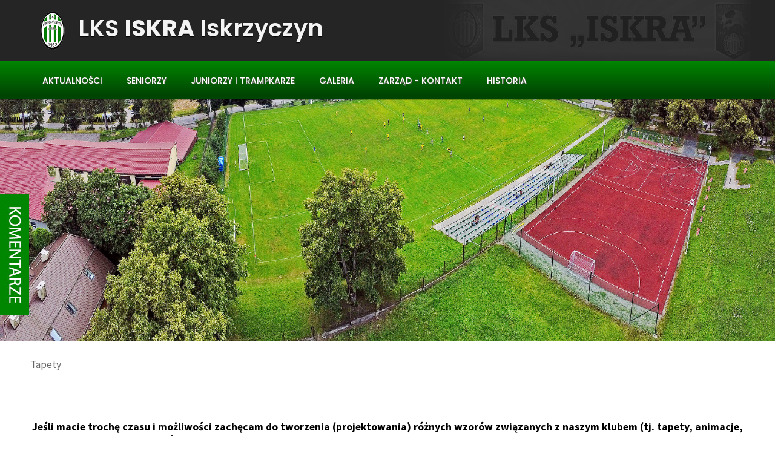

--- FILE ---
content_type: text/html; charset=utf-8
request_url: http://www.lks.iskrzyczyn.pl/tapety,56.html
body_size: 4262
content:
<?xml version="1.0" encoding="utf-8"?>
<!DOCTYPE html PUBLIC "-//W3C//DTD XHTML 1.1//EN" "http://www.w3.org/TR/xhtml11/DTD/xhtml11.dtd">
<html xmlns="http://www.w3.org/1999/xhtml" xml:lang="pl">
<head>
  <title>Tapety - Lks ISKRA Iskrzyczyn - strona internetowa klubu piłkarskiego - Podokręg Skoczów</title>
  <meta http-equiv="Content-Type" content="text/html; charset=utf-8" />
  <meta name="viewport" content="width=device-width, initial-scale=1" />
  <meta name="Language" content="pl" />
  <meta name="Description" content="Sportowe fakty, wyniki, tabele, aktualności - LKS Iskra Iskrzyczyn. Nasze drużyny biorą udział w rozgrywkach Beskidzkiego Związku Piłki Nożnej - Podokręg Skoczów." />
  <meta name="Keywords" content="iskrzyczyn,iskra,piłka nożna,dębowiec,lks,sport,ślask,cieszyn,forum,kisielów,pierściec,golasowice,goleszów,kończyce,simoradz" />
  <meta name="Author" content="SK" />
  <meta name="google-site-verification" content="Fong8BQx72Exh2GETTI3Z1N0Daag5kw1KWhoqr9lV_s" />	
  <meta name="msvalidate.01" content="50EE968486D8D20746B0ED4AA330CF20" />
  <meta name="y_key" content="ab65c39bac1ab4c9" />
  <link rel="shortcut icon" href="ikona.ico" />	
  <meta property="og:title" content="Tapety - Lks ISKRA Iskrzyczyn - strona internetowa klubu piłkarskiego - Podokręg Skoczów" />
  <meta property="og:url" content="http://www.lks.iskrzyczyn.pl/tapety,56.html" />
  <meta property="og:description" content="Sportowe fakty, wyniki, tabele, aktualności - LKS Iskra Iskrzyczyn. Nasze drużyny biorą udział w rozgrywkach Beskidzkiego Związku Piłki Nożnej - Podokręg Skoczów." />
  <meta property="og:image" content="http://www.lks.iskrzyczyn.pl/templates/default/img/logo2013.jpg" />
  <script type="text/javascript" src="plugins/jquery-1.8.2.min.js"></script>  <script type="text/javascript" src="core/common.js"></script>
  <script type="text/javascript" src="plugins/mlbox/mlbox.js"></script>
	<!-- Google tag (gtag.js) -->
	<script async src="https://www.googletagmanager.com/gtag/js?id=G-S7W3K5039N"></script>
	<script>
		window.dataLayer = window.dataLayer || [];
		function gtag(){dataLayer.push(arguments);}
		gtag('js', new Date());

		gtag('config', 'G-S7W3K5039N');
	</script>
  <script type="text/javascript">
  <!--
    var cfBorderColor     = "#6c6c6c";
    var cfLangNoWord      = "Wypełnij poprawnie wymagane pola";
    var cfLangMail        = "Podaj poprawny e-mail";
    var cfWrongValue      = "Podaj poprawną wartość";
  //-->
  </script>

    <!-- slider start -->
  <script type="text/javascript" src="plugins/nivo-slider/jquery.nivo.slider.pack.js"></script>
  <link rel="stylesheet" href="plugins/nivo-slider/themes/default/default.css" type="text/css" media="screen" />
  <link rel="stylesheet" href="plugins/nivo-slider/nivo-slider.css" type="text/css" media="screen" />
  <!-- slider koniec -->
  <style type="text/css">@import "templates/sk2017/style.css";</style>
  <style type="text/css">@import "templates/sk2017/menu.css";</style>   
  <link rel="stylesheet" href="templates/sk2017/animate.css" />

</head> 
<body id="stoprocent"  id="page56">
<div id="fb-root"></div>
<script async defer crossorigin="anonymous" src="https://connect.facebook.net/pl_PL/sdk.js#xfbml=1&version=v3.3"></script>

<div id="black"></div>
<div class="skiplink"><a href="#content" accesskey="1">Pomiń nawigację</a></div>
<div id="container">
  <div id="header">
    <div id="head1">      <div class="container">
        <div id="logo">          <div id="titleLogo"><img src="templates/sk2015/img/logo2013.png" ></div>
          <div id="title"><a href="./" tabindex="1">LKS <strong>ISKRA</strong> Iskrzyczyn</a>
            <!-- <div id="slogan"></div> -->
          </div>
        </div>
				<!-- <div id="news" class="bg-green"><a href="formularz-kontaktowy.html" class="button">WYŚLIJ NEWS'a</a></div> -->
              </div>
    </div>
    <div id="head2" class="bg-green">      <div class="container">
        <div id="menuResponsive"></div>
        <div id="menu3"><ul>    <li class="l1">  <a href="./">Aktualności</a></li>    <li class="l2 smartMenu">  <strong>SENIORZY</strong><ul class="sub1">    <li class="l1">  <a href="klasa-a-(podokreg-skoczow)-2025-2026.html">Klasa A (Podokręg Skoczów) -- 2025/2026</a></li>    <li class="l2">  <a href="klasa-a-(podokreg-skoczow)-2024-2025.html">Klasa A (Podokręg Skoczów) -- 2024/2025</a></li>    <li class="l3">  <a href="klasa-a-(podokreg-skoczow)-2023-2024.html">Klasa A (Podokręg Skoczów) -- 2023/2024</a></li>    <li class="l4">  <a href="klasa-a-(podokreg-skoczow)-2022-2023.html">Klasa A (Podokręg Skoczów) -- 2022/2023</a></li>    <li class="l5">  <a href="klasa-a-(podokreg-skoczow)-2021-2022.html">Klasa A (Podokręg Skoczów) - 2021/2022</a></li>    <li class="l6">  <a href="klasa-a-(podokreg-skoczow-grupa-spadkowa)-2020-2021.html">Klasa A (Podokręg Skoczów - grupa spadkowa) -- 2020/2021</a></li>    <li class="l7">  <a href="klasa-a-(grupa-i)-runda-wstepna-2019-2020.html">Klasa A (grupa I) - runda wstępna - 2019/2020</a></li>    <li class="l8">  <a href="wyniki-i-tabela-2019-2020.html">Wyniki i tabela 2019/2020</a></li>    <li class="l9">  <a href="wyniki-i-tabela-2018-2019,112.html">Wyniki i tabela 2018/2019</a></li>    <li class="l10">  <a href="wyniki-i-tabela-2017-2018,110.html">Wyniki i tabela 2017/2018</a></li>    <li class="l11">  <a href="wyniki-i-tabela-2016-2017,108.html"> Wyniki i tabela 2016/2017</a></li>    <li class="l12 subSmartMenu">  <strong>Archiwum</strong><ul class="sub2">    <li class="l1">  <a href="wynika-tabela-seniorzy-2015-2016.html">Wyniki i tabela 2015/2016</a></li>    <li class="l2">  <a href="sklad,21.html">Skład</a></li>    <li class="l3">  <a href="tabela-seniorzy-lks-iskra-iskrzyczyn.html">Tabela</a></li>    <li class="lL">  <a href="wyniki-seniorzy-lks-iskra-iskrzyczyn.html">Wyniki</a></li>  </ul></li>    <li class="lL">  <a href="relacje,65.html">Relacje</a></li>  </ul></li>    <li class="l3 smartMenu">  <strong>Juniorzy i Trampkarze</strong><ul class="sub1">    <li class="l1">  <a href="liga-wojewodzka-juniorow-(iii-liga-skoczow)-2025-2026.html">Liga Wojewódzka Juniorów (III liga - Skoczów) -- 2025/2026</a></li>    <li class="l2">  <a href="liga-wojewodzka-juniorow-(iii-liga-skoczow)-2024-2025.html">Liga Wojewódzka Juniorów (III liga - Skoczów) -- 2024/2025</a></li>    <li class="l3">  <a href="liga-wojewodzka-trampkarzy-(iv-liga-skoczow)-wiosna-2024.html">Liga Wojewódzka Trampkarzy (IV liga - Skoczów) - wiosna 2024</a></li>    <li class="l4">  <a href="liga-wojewodzka-trampkarzy-(iv-liga-skoczow)-jesien-2023.html"> Liga Wojewódzka Trampkarzy (IV liga - Skoczów) -- jesień 2023</a></li>    <li class="l5">  <a href="liga-wojewodzka-trampkarzy-(iv-liga-skoczow)-wiosna-2023.html">Liga Wojewódzka Trampkarzy (IV liga - Skoczów) -- wiosna 2023</a></li>    <li class="l6">  <a href="liga-wojewodzka-trampkarzy-(iv-liga-skoczow)-jesien-2022.html">Liga Wojewódzka Trampkarzy (IV liga - Skoczów) -- jesień 2022</a></li>    <li class="l7">  <a href="liga-wojewodzka-mlodzikow-(vi-liga-skoczow)-wiosna-2022.html">Liga Wojewódzka Młodzików (VI liga - Skoczów) -- wiosna 2022</a></li>    <li class="l8">  <a href="liga-wojewodzka-mlodzikow-(vi-liga-skoczow)-jesien-2021.html">Liga Wojewódzka Młodzików (VI liga - Skoczów) -- jesień 2021</a></li>    <li class="l9">  <a href="liga-wojewodzka-juniorow-i-trampkarzy-(iv-liga-skoczow)-2019-2020.html">Liga Wojewódzka Juniorów i Trampkarzy (IV liga - Skoczów) -- 2019/2020</a></li>    <li class="l10">  <a href="liga-wojewodzka-mlodzikow-(v-liga-skoczow)-wiosna-2019.html">Liga Wojewódzka Młodzików (V liga - Skoczów) -- wiosna 2019</a></li>    <li class="l11">  <a href="wyniki-i-tabela-2018-2019.html">Wyniki i tabela 2018/2019</a></li>    <li class="l12">  <a href="wyniki-i-tabela-2017-2018.html">Wyniki i tabela 2017/2018</a></li>    <li class="l13">  <a href="wyniki-i-tabela-2016-2017.html"> Wyniki i tabela 2016/2017</a></li>    <li class="l14 subSmartMenu">  <strong>Archiwum JUNIORZY</strong><ul class="sub2">    <li class="l1">  <a href="relacje,66.html">Relacje</a></li>    <li class="l2">  <a href="sklad,34.html">Skład</a></li>    <li class="l3">  <a href="tabela-juniorzy-lks-iskra-iskrzyczyn.html">Tabela</a></li>    <li class="lL">  <a href="wyniki-juniorzy-lks-iskra-iskrzyczyn.html">Wyniki</a></li>  </ul></li>    <li class="l15 subSmartMenu">  <strong>Archiwum JUNIORZY I TRAMPKARZE</strong><ul class="sub2">    <li class="lL">  <a href="wyniki-tabela-juniorzy-trampkarze-2015-2016.html">Wyniki i tabela 2015/2016</a></li>  </ul></li>    <li class="lL subSmartMenu">  <strong>Archiwum TRAMPKARZE</strong><ul class="sub2">    <li class="l1">  <a href="relacje,67.html">Relacje</a></li>    <li class="l2">  <a href="sklad,38.html">Skład</a></li>    <li class="l3">  <a href="tabela-trampkarze-lks-iskra-iskrzyczyn.html">Tabela</a></li>    <li class="lL">  <a href="wyniki-trampkarze-lks-iskra-iskrzyczyn.html">Wyniki</a></li>  </ul></li>  </ul></li>    <li class="l4">  <a href="galeria.html">Galeria</a></li>    <li class="l5">  <a href="zarzad-kontakt.html">Zarząd - Kontakt</a></li>    <li class="lL">  <a href="historia.html">Historia</a></li></ul></div>      </div>
    </div>
    <div id="head3">       
     </div>
   </div>
	 <div id="head4">      <div class="container">
			      </div>
  </div>   
    
  </div>
	<div id="box-left">
		<span><img src="templates/sk2017/img/wydarzenia.jpg" alt="wydarzenia" /></span>
		<div id="box-left-description">
			<div class="close">X</div>
			<div id="titleComments"><h2>Komentarze</h2></div><ul id="commentsList"><li class="l"><table id="comments"><tr class="l1">
                <th class="sComments">
                  <div class="autor">Rodzic </div>
		              <div class="time">2025-02-26 23:04</div>
		              
                </th>
                <td class="sComments"><a href="#titleComments">Trenerowi ,, pseudo,, Moskwikowi chyba brakuje trochę wychowania i wiedzy w wychowaniu młodzieży...  Język przekleństw na najwyższym poziomie brawa La niego i klubu ze trzymia takiego trenera. I wielki cwaniak co myśli mik on nie jest. BRAWO</a></td>
              </tr><tr class="l2">
                <th class="sComments">
                  <div class="autor">Iskra</div>
		              <div class="time">2023-05-04 15:42</div>
		              
                </th>
                <td class="sComments"><a href="#titleComments">Gumis, spokojnie, wszystko idzie zgodnie z planem</a></td>
              </tr><tr class="l3">
                <th class="sComments">
                  <div class="autor">Gumis</div>
		              <div class="time">2023-04-03 15:45</div>
		              
                </th>
                <td class="sComments"><a href="#titleComments">No i po ostatni samicy okregowko papa</a></td>
              </tr><tr class="l4">
                <th class="sComments">
                  <div class="autor">zawodnik</div>
		              <div class="time">2023-01-16 15:41</div>
		              
                </th>
                <td class="sComments"><a href="#titleComments">a jeśli tak to kiedy zaczynacie treningi ???</a></td>
              </tr><tr class="l5">
                <th class="sComments">
                  <div class="autor">zawodnik</div>
		              <div class="time">2023-01-16 15:39</div>
		              
                </th>
                <td class="sComments"><a href="#titleComments">Witajcie potrzebujecie może zawodników do gry w seniorach ???</a></td>
              </tr><tr class="l6">
                <th class="sComments">
                  <div class="autor">Kibic</div>
		              <div class="time">2022-05-15 19:19</div>
		              
                </th>
                <td class="sComments"><a href="#titleComments">6  : 6 - działo się dzisiaj </a></td>
              </tr></table></li></ul>		</div>
	</div>
	
	
  <div id="body">
    <div class="container">
    

    <div class="container2">
      <div id="content">

      <div id="page">
<h1>Tapety</h1><div class="content" id="pageDescription"><p style="text-align: center;"> </p><p style="text-align: center;"> </p><h3 style="text-align: center;">Jeśli macie trochę czasu i możliwości zachęcam do tworzenia (projektowania) różnych wzorów związanych z naszym klubem (tj. tapety, animacje, wzory szalików itp.) i przysyłania ich na adres podany w dziale <strong><span style="color: #ff0000;">"</span><a href="zarzad-kontakt.html"><span style="color: #ff0000;">KONTAKT</span></a><span style="color: #ff0000;">"</span></strong>. Wszystkie prace zostaną opublikowane!</h3><p> </p><p style="text-align: center;"><iframe src="http://www.youtube.com/embed/kyVfxyTdj_I" frameborder="0" width="420" height="315"></iframe></p></div><ul class="imagesList" id="imagesList2"><li><a href="files/tapety.png" class="mlbox[pages]" title=""><img src="files/150/tapety.png" alt="" /></a></li><li><a href="files/tapety[1].jpg" class="mlbox[pages]" title=""><img src="files/150/tapety[1].jpg" alt="" /></a></li><li><a href="files/tapety[2].jpg" class="mlbox[pages]" title=""><img src="files/150/tapety[2].jpg" alt="" /></a></li><li><a href="files/tapety[3].jpg" class="mlbox[pages]" title=""><img src="files/150/tapety[3].jpg" alt="" /></a></li><li><a href="files/tapety.jpg" class="mlbox[pages]" title=""><img src="files/150/tapety.jpg" alt="" /></a></li></ul></div>

        </div>
				

				
      </div>  
    </div>
  </div>
 <div id="footBox">
   <!-- <div class="container"> -->

        <table style="width: 100%;">
<tbody>
<tr>
<td>LKS Iskra Iskrzyczyn - KS Nierodzim - 5:2<iframe src="https://www.youtube.com/embed/LYeDP8MA3_4" width="100%" height="auto" frameborder="0"></iframe></td>
<td>LKS Victoria Hażlach - LKS Iskra Iskrzyczyn - 4:2<iframe src="https://www.youtube.com/embed/K_gt_nykCt0" width="100%" height="auto" frameborder="0"></iframe></td>
<td>LKS Spójnia Górki Wielkie - LKS Iskra Iskrzyczyn - 2:0 <iframe src="https://www.youtube.com/embed/ut83xpf_d_4" width="100%" height="auto" frameborder="0"></iframe></td>
<td>LKS Iskra Iskrzyczyn - KS Nierodzim - 1:1 [2020r]<iframe src="https://www.youtube.com/embed/UEb-FrEqZ2E" width="100%" height="auto" frameborder="0"></iframe></td>
</tr>
</tbody>
</table>
   <!-- </div> -->
 </div>
   
  <div id="foot">   <div id="head3"  class="bg-green">      <div class="container">
        <div id="menu2"><ul>    <li class="l1">  <a href="regulamin,4.html">Regulamin</a></li>    <li class="l2">  <a href="relacje,55.html">Relacje</a></li>    <li class="l3 selected">  <a href="tapety,56.html">Tapety</a></li>    <li class="l4">  <a href="filmiki-filmy-lks-iskra-iskrzyczyn.html">Filmy</a></li>    <li class="l5">  <a href="solectwo-iskrzyczyn,57.html">Sołectwo Iskrzyczyn</a></li>    <li class="lL">  <a href="lottomat.html">Lottomat</a></li></ul></div>        <div id="stanspaw"><a href="http://www.stanspaw.pl" title="piaskowanie cieszyn" target="_blank">Piaskowanie Cieszyn</a></div>
      </div>
    </div>
    <div class="container">
      <div id="copy"> Copyright  © 2007- 2025 <a href='http://krystianszczypka.pl' title='Strony internetowe Skoczów, Cieszyn'> Szczypka Krystian</a>             Wszelkie prawa zastrzeżone.</div>
            <div class="foot" id="powered"><a href="http://opensolution.org/">CMS by Quick.Cart</a></div><!-- dont delete or hide this line, read license: www.opensolution.org/license.html -->
    </div>
  </div>
</div>
</body>
</html>

--- FILE ---
content_type: text/css
request_url: http://www.lks.iskrzyczyn.pl/templates/sk2017/style.css
body_size: 10114
content:
/*
Quick.Cart default stylesheet
More about design modifications - http://opensolution.org/Quick.Cart/docs/?id=en-design */

@import url(http://fonts.googleapis.com/css?family=Source+Sans+Pro:200,300,400,600,700|Open+Sans|Poppins:100,300,400,500,600,700,800,900&subset=latin,latin-ext);

/* GLOBAL STYLES */

body,h1,h2,h3,h4,h5,h6,p,form,fieldset,img,ul{margin:0;padding:0;border:0;webkit-box-sizing:border-box;-moz-box-sizing:border-box;box-sizing:border-box;}
body{color:#000;font-size:0.875em;font-family:'Source Sans Pro', sans-serif;}
table{}
td{padding:4px}

body{padding:0;background:#fff;text-align:center;}

.bodyTransmition{-webkit-transition: background-color 0.5s ease;
-moz-transition: background-color 0.5s ease;
-o-transition: background-color 0.5s ease;
transition: background-color 0.5s ease;}

.input, select, textarea, .inputSpam{padding:8px;border-width:1px;border-style:solid;border-color:#e0e0e0;font-size:1.25em;font-family:'Source Sans Pro', sans-serif;}
.input:focus, select:focus, .textarea:focus{text-shadow:none;}
.submit{padding:5px 14px;border-width:0px;border-style:solid;background:#fff;color:#008600;font-weight:bold;-webkit-box-shadow: 1px 1px #b3babe;
-moz-box-shadow: 1px 1px #b3babe;
box-shadow: 1px 1px #b3babe;
border-radius: 6px;}
.submit:hover{background:#33495a;cursor:pointer;color:#fff}
* html .submit{padding:3px 1px;} /* IE 6 hack */
* html .input{height:21px;} /* IE 6 hack */
.form{background:#fff url('img/body.png');border-top:2px solid #e0e0e0;border-bottom:2px solid #e0e0e0;}
.form label{font-size:1em;color:#008600;font-weight:bold;}
.hide{display:none;}

#head2.bg-green, #news.bg-green, #foot #head3.bg-green, #boxyMecze .mlodzi .data.bg-green, #boxyMecze .seniorzy .data.bg-green, #products .more.bg-green span{background: rgb(0,134,0);
background: -moz-linear-gradient(top, rgba(0,134,0,1) 0%, rgba(0,68,3,1) 91%, rgba(0,68,3,1) 100%);
background: -webkit-linear-gradient(top, rgba(0,134,0,1) 0%,rgba(0,68,3,1) 91%,rgba(0,68,3,1) 100%);
background: linear-gradient(to bottom, rgba(0,134,0,1) 0%,rgba(0,68,3,1) 91%,rgba(0,68,3,1) 100%);
filter: progid:DXImageTransform.Microsoft.gradient( startColorstr='#008600', endColorstr='#004403',GradientType=0 );}

a{color:#008600;text-decoration:none;transition: all 0.5s ease}
a:hover{color:#666;text-decoration:none;transition: all 0.5s ease}

.clear{clear:both;height:0px;font-size:0px;line-height:0px;}
.skiplink{position:absolute;top:-500px;left:0px;overflow:hidden;}

#container{position:relative;float:left;width:100%;margin:0 auto;padding:0}

#container #body:after{content:'';background: url(img/bg-foot.png) no-repeat bottom center;width:100%;height:100%;position: absolute;bottom: 0;left: 0;opacity:0.8}


#body, #foot, #footBox{float:left;width:100%;margin:0 auto;padding:0;}
#head1 .container, #head2 .container, #head3 .container, #head4 .container, #body .container, #foot .container, #footBox .container{width:1200px;margin:0 auto;text-align:left;}
#head2 .container, #head3 .container, #body .container{}

#head4{clear:both;width:100%;float:left;}

#header{background:#e0e0e0;}
#menuResponsive{display:none}

#black{display:none;}
#black.show{display:block;background:rgba(0, 0, 0, 0.73);position:fixed;left:0;top:0;width:100%;height:100%;z-index:99}
#box-left{position:fixed;left:0;top:320px;z-index:999}

#box-left span:hover{cursor:pointer}
#box-left #box-left-description{background:#fff;position:absolute;left:60px;top:-140px;padding:30px 60px 60px 30px;width:700px;animation-name: bounceOutLeft;transform-origin: center bottom;animation-duration:2s;animation-fill-mode: both;display:none;}
#box-left #box-left-description.show{display:block;animation-name: bounceInLeft;transform-origin: center bottom;animation-duration:2s;animation-fill-mode: both;}
#box-left #box-left-description.show{text-align:left}
#box-left #box-left-description.show ul{list-style:none}
#box-left #box-left-description.show ul li{font-size:0.938em;margin:12px 0}

#box-left #box-left-description.show .close{background:#008600;color:#fff;position:absolute;top:0;right:0;padding:3px 6px;font-weight:900;transition: all 0.5s ease;border:1px solid #008600}
#box-left #box-left-description.show .close:hover{cursor:pointer;color:#dc0606;background:#fff;border:1px solid #dc0606;transition: all 0.5s ease}

#box-left #titleComments{margin-top:0}

/* HEADER WITH TOP MENU ABOVE LOGO */
#head1{background:#252525;z-index: 16;position: relative;}
#head1 .container{background:url('img/bg.png') no-repeat right top;display:table}
* html #head1 .container, * html #head2, * html #head3, * html #body{background:none;} /* IE 6 hack */



/* MENU TOP 1 */
#menu1 ul{float:right;margin:0px;list-style:none;background:#33495A;-webkit-box-shadow:0 2px 4px rgba(0,0,0,.15);box-shadow:0 2px 4px rgba(0,0,0,.15);}
#menu1 li{float:left;}
#menu1 li a{padding:8px 10px;text-decoration:none;color:#fff;text-transform:uppercase;text-shadow:0 1px 1px #000;font-size:0.9em;float:left}
#menu1 li a:hover, #menu1 .selected a{text-decoration:underline;color:#fff;}

/* LOGO, HEADER BACKGROUND AND SLOGAN */
#head2{clear:both;background:#008600;height:62px;box-shadow:0px 1px 2px rgba(0, 0, 0, 0.78);position:relative;z-index:15}
#head2 .container{height:64px;}
#logo{float:left;padding:14px}
#titleLogo{float:left;padding:4px 10px 0px 0px;margin-top:0px;display:inline;}
#titleLogo img{animation-name: slideInDown;transform-origin: center bottom;animation-duration:2s;animation-fill-mode: both;}
#logo #title{float:left;text-shadow:0px 1px 1px #000;padding-top:4px;animation-name: slideInDown;transform-origin: center bottom;animation-duration: 2s;animation-fill-mode: both;}
#logo #title a{color:#f4f4f4;font:600 2.75em 'Poppins';text-decoration:none;}
#logo #title a span{color:#0195ed;background:inherit;}
#logo #title a strong{}
#logo #slogan{padding:0;background:inherit;color:#e4e4e4;font-size:0.9em;text-shadow:none;}

#news{float:right;background:#008600;padding:0;margin-top: 26px;/* border-radius:10px */}

#head1 .button{color:#fff;padding:12px 16px;font-weight:600;font-family:'Poppins', sans-serif;display: table;font-size:1rem}
#head1 .button:hover{color:#fff;background:#008600}
#head1 .button:after, #head1 .button:hover:after{content:url('img/mail.png');padding-left:8px;transition: all 0.5s ease}
#head1 .button:hover:after{color:#fff}



::-webkit-input-placeholder{color: #252525; opacity: 1;}
:-moz-placeholder{color: #252525; opacity: 1;}
::-moz-placeholder{color: #252525; opacity: 1;}
:-ms-input-placeholder {color: #252525; opacity: 1;}
#form{display:block;margin:50px 10% 80px;float: left;width: 80%;}
#form legend{display:none;font-size:1.25em;text-align:center;padding:10px 0 20px;font-weight:700}
#form .box{clear:both;float:left;width:100%;padding:6px 0;position:relative}
#form input, #form textarea{font-size:1em;width:92%;float:left;padding:16px 4%;border-radius:2px;border:0;border: 1px solid #252525;background: #f5f5f5;color:#000;outline: 0;font-family: 'Kanit', sans-serif;}
#form input[type="submit"]{padding:16px 35px;text-align:center;background: #2c2a2a;border: 1px solid #008600;cursor:pointer;color:#fff}
#form .box.captcha input[type="submit"]{width:auto}

#form label.boxOk{display:none;font-size:1em;float:left;text-align: right;background: #333131;padding:0 10px;color:#847f7f}
#form label.suma{display:block;float: left;padding: 10px 10px 0 0;}
#form label.boxOk{position:absolute;right:20px;top:-6px;}
#form label.boxOk.show{display:block;animation-name: fadeInLeft;transform-origin: center bottom;animation-duration:2s;animation-fill-mode: both;}

#form .box.captcha input{width:85px}
#form #wyslij{margin-left:20px;}
#form #wyslij:hover{background: #008600;}
#form label.error{float:right;text-align:center;width: 100%;color:red;font-size:1em}
#form label.error[for="iSum"]{float:right;width:34%}
.message{text-align:center;float:right;margin: 10% auto;width:100%;text-align:center}


/* HEADER WITH TOP MENU BELOW LOGO */
#head3{clear:both;    background:#efede9 url(img/slider-panorama.jpg) no-repeat center top;background-attachment: fixed; background-repeat: no-repeat; background-size: cover;min-height: 400px;}
#head3 .container{/*height:250px;*/}



/* MENU TOP 2 */
#menu2 ul{float:left;height:100%;margin:0;list-style:none;}
#menu2 li{float:left;padding:0;}
#menu2 li:hover, #menu2 .selected{background:#252525;}
#menu2 li.l1, #menu2 li.l1:hover, #menu2 li.l1.selected{border-left:none;}
/*#menu2 li.lL a{border-right:none;}*/
#menu2 li a{float:left;padding:24px 20px;color:#fff;font-size:0.9em;text-decoration:none;border-right:1px solid #009b00}
#menu2 li a:hover, #menu2 .selected a{color:#fff;text-decoration:none;}

#stanspaw{float:left;margin:0;color:#fff;padding:23px 20px;font-weight:normal}

/* BODY STYLES - LEFT AND RIGHT COLUMN */
#body{clear:both;margin:0px 0;background:#fff;border-bottom:1px solid #c9c9c9;position:relative}
#body .container{overflow:hidden;position:relative;z-index:11}

/* LEFT COLUMN STYLES */
#column{display:none;float:left;width:244px;padding:10px 0;margin-left:0px;}
.order #column{display:none;}

.reklama{padding:10px 0 0 0px;}
.reklama img{-moz-border-radius:0 0 4px 4px;border-radius:0 0 4px 4px;}

/* RIGHT COLUMN STYLES */
#column2{float:right;width:22%;text-align:center;padding: 12px;background:#fbfbfb;border:1px solid #e3e3e3;margin-top:30px}
.order #column2{display:none;}
#column2 .box em{font-style:normal;padding-left:8px}
#column2 .box{clear:both; background:#fff;color:#252525;border:1px solid #E3E4E5;padding:4px 0 14px}
#column2 .type{background:#008600;color:#fff;box-shadow:none;font-size:1.167em;margin:6px 10px 10px 0;text-align:left;float:left;width:150px;padding:4px 0  4px 6px}
#column2 .content{clear:both;padding:0 5%}
#column2 .type{text-shadow:none}

#searchForm{padding:15px 5px;text-align:center;}
#searchForm label{display:none;}
#searchForm .input{width:120px;padding:3px;}
#searchForm .submit{padding:4px 10px 9px;font-size:0.917em;font-style:normal;border:0;background:#008600 url('img/button_bg.png') no-repeat right bottom;border-top:2px solid #faf9f9;}
*:first-child+html #searchForm .submit{padding:3px 3px 8px;} /* IE 7 hack */
* html #searchForm .submit{padding:3px 3px 8px} /* IE 6 hack */

#menu3{padding:0;}


/* LEFT MENU */
#menu3 ul{padding:0;list-style:none;float:left;white-space:nowrap;margin-left:10px}
#menu3 li{margin:0;padding:0;float:left;position:relative;white-space:nowrap;}
#menu3 a, #menu3 strong{display:block;padding:22px 20px 19px;color:#fff;font-weight:bold;text-decoration:none;background:none;text-transform:uppercase;font:500 1em 'Poppins';cursor:pointer;text-shadow:1px 1px 1px #665E5E;font-family: 'Poppins', sans-serif;}
#menu3 a:hover, #menu3 .sub1 a:hover{color:#fff;text-decoration:none;}
#menu3 .selected > a:first-child{background:#252525;}
#menu3 li:hover{color:#fff;background:#252525;-webkit-transition: background-color 1s ease;
-moz-transition: background-color 0.5s ease;
-o-transition: background-color 0.5s ease;
transition: background-color 0.5s ease;}

/* RIGHT COLUMN STYLES */
#content{float:left;width:75%;padding:0 0 10px;text-align:center;}
#stoprocent #content{float:left;width:100%;padding:0 0 10px;text-align:center;}

#contentOferta{width:100%;}

#contentPodstrona{float:left;width:750px;padding:20px 0 10px;text-align:center;background:#fff;-moz-border-radius:0 0 8px 0;border-radius:0 0 8px 0;border-left:1px solid #f0f0f0}
#page{position:relative;width:100%;margin:28px auto;text-align:left;}


* html #page{width:100%;} /* IE 6 hack */
* html .order #page{width:94%;} /* IE 6 hack */


/* PAGE TITLE */
#page h1{margin:24px 0 6px;padding-left:10px;background:inherit;color:#666;font-size:1.25em;font-weight:normal;background:inherit;}

/* NAVIGATION PATH - TREE */
#page h4{/*position:absolute;top:-22px;left:8px;*/padding:2px 0;font-size:0.913em;font-weight:600;}
#page h4 a{text-decoration:none;color:#666}
#page h4 a:hover{text-decoration:underline;}
*:first-child+html #page h4{top:-5px;} /* IE 7 hack */
* html #page h4{top:-5px;} /* IE 6 hack */

/* PAGE CONTENT */
#page div.content{padding:5px 0;font-size:1.083em;line-height:1.5em;}
#page div.content ul, #content .subpagesList li ol{margin:0 0 0 30px;padding:0;}
#page div.content li{margin:8px 0;padding:0;border-left:0;}
#page div.content p{padding-bottom:10px;}
#page div.content > h3{margin:6px 0}

.tS{float:right;margin:17px 0 3px;}
.tS div{display:inline;}
.tS a{margin:0 4px;text-decoration:none;background:inherit;color:#008600;font-weight:bold;font-family:Arial;}
.tS a:hover{color:#008600;background:inherit;}
.tS0{font-size:0.917em;}
.tS1{font-size:1.083em;}
.tS2{font-size:1.333em;}

.pages{padding:8px 0;text-align:right;font-size:1.083em;}
.pages ul, .pages li{display:inline;}
.pages li{padding:0 1px;}
.pages a, .pages strong{padding:0 1px;font-size:1.083em;}

/* IMAGES STYLES */
.imagesList{list-style:none;}
.imagesList li{margin:0 0 15px 0;text-align:center;width:25%;float:left}
.imagesList li div{text-align:center;}
.subpagesList li img, .imagesList li img, .imagePreview img, #products li .photo img{padding:4px;background:#fbfbfb;border:1px solid #e3e3e3; transition: all 0.5s ease}
.subpagesList li img:hover, .imagesList li img:hover, .imagePreview img:hover, #products li .photo a:hover img{border:1px solid #c9cdce; transition: all 0.5s ease;opacity:0.9}

#imagesList1{float:left;margin:9px 20px 0 0;}
#imagesList2{clear:left;margin:14px 0 0 15px;}
#imagesList3{clear:right;float:right;margin:8px 0 0 15px;}

.imagePreview div{margin:5px 0 10px;text-align:center;}
#imagesListPreview{float:left;margin:9px 20px 0 0;}
* html #imagesListPreview{margin-top:-5px;}
.imagesList#imagesListPreview li{margin-bottom:3px;}
.imagesList#imagesListPreview li img{border-width:2px;}
.imagesList#imagesListPreview li img:hover{border-width:2px;}

/* FILES LIST STYLES */
#filesList{width:100%;float:left;margin:15px 0 5px;list-style:none;vertical-align:middle;border-left:2px solid #e0e0e0;}
#filesList li{width:100%;float:left;clear:left;margin:5px 0 5px 10px;padding-left:10px;}
#filesList li a{color:#008600;background:inherit;}
#filesList li a:hover{color:#666;background:inherit;}
#filesList img{margin:0 8px 0 0;vertical-align:middle;}
#filesList em{padding-left:2px;}

/* SUB PAGES LIST STYLES */
.subpagesList{float:left;width:100%;margin:7px 0;list-style:none;}
.subpagesList li{clear:left;float:left;width:95%;margin:10px 0;padding:18px 2.5%;border-bottom:1px solid #dadada;-webkit-box-shadow:0 10px 5px -5px rgba(0,0,0,.15);box-shadow:0 10px 5px -5px rgba(0,0,0,.15);background:#fff;}
* html .subpagesList li{width:100%;} /* IE 6 hack */
.subpagesList li .photo{float:left;margin:0 20px 5px 0;}
.subpagesList li h2{padding-bottom:10px;}
.subpagesList li h2, .subpagesList li h2 a{color:#666;font-size:1.25em;font-weight:normal;background:none;}
.subpagesList li h2 a:hover{color:#787878;background:none;}
.subpagesList li div.description{font-weight:normal;font-size:1em;line-height:1.4em;}
.subpagesList li ul, .subpagesList li ol{float:left;width:100%;margin:5px 0 0 30px;padding:0;}
.subpagesList li li{padding:0;border-bottom:0;background:none;-webkit-box-shadow:none;box-shadow:none;}
.subpagesList li ul{list-style:disc;}
.subpagesList li ol{list-style:decimal;}
.subpagesList li p{padding-bottom:10px;}

/* OPTIONS LINK */
#options{clear:both;float:right;width:100%;margin:10px 10px;color:#666;font-size:1em;text-align:right;}
*:first-child+html #options{width:94%;} /* IE 7 hack */
* html #options{width:94%;} /* IE 6 hack */
#options a{padding:0 10px 0;color:#008600;background:inherit;}
#options a:hover{color:#008600;background:inherit;}
#options .back, #options .print{float:right;}
#options .print a{border-left:1px solid #e0e0e0;}

.message{padding:50px 0;text-align:center;}
.message h3{background:inherit;color:#008600;font-weight:normal;font-size:2.4em;line-height:1.7em;}
.message h3 a{color:#008600;background:inherit;}
.message h3 a:hover{color:#666;background:inherit;}
#loginFirst .message{background:inherit;color:#008600;font-weight:normal;font-size:1.8em;line-height:1.7em;}

.messageLogin{padding:30px 0;text-align:center;}
.messageLogin h4{background:inherit;color:#008600;font-weight:bold;font-size:1.1em;line-height:1.7em;}
.messageLogin h4 a{color:#008600;background:inherit;text-decoration:underline}
.messageLogin h4 a:hover{color:#008600;background:inherit;}

/* PRODUCTS LIST */
#page .fb_iframe_widget{float:left;width:40%;}
#page59 #products{margin:0 0 10px 0}
#products{float:right;width:58%;margin:15px 0 10px 0;list-style:none;}
#products ul.list{float:left;width:100%;list-style:none;}
/*#products .list li{float:left;width:200px;margin-left:20px;padding:20px 0;border-top:1px solid #e0e0e0;text-align:center;}   */
/* standard products list (not columns) example:  */
#products .list li{position:relative;clear:both;width:96%;margin:2px 0;padding:5px 2% 10px;text-align:left;} 
#products .list li li{float:none;width:auto;margin-left:0px;padding:0;border-top:0px;text-align:left;}
#products li.column1{clear:both;margin-left:0;float:left/*;-moz-border-radius:8px;border-radius:8px;-webkit-box-shadow:0 0 2px rgba(48,47,47,.4) inset;box-shadow:0 0 2px rgba(48,47,47,.4) inset;*/;border-bottom: 1px solid #e3e4e5;}
#products li .photo{margin:4px 30px 10px 0;font-size:0px;line-height:0px;float:left;padding:0 10px 10px 0;}
#products li h2, #product h2{padding:5px 0 2px;font-weight:600;font-size:1.083em;text-shadow:0px 1px 1px #fff;width:74%;float:left;font-family: 'Poppins', sans-serif}
#products li h2 a{text-decoration:none;}
#products li h2 a:hover{text-decoration:underline;}
#products li h3{padding-bottom:5px;font-weight:normal;font-size:0.917em;}
#products li h3, #products li h3 a{color:#666;}
#products li h3 a:hover{color:#008600;}
#products li h3 em{padding:0 5px;}
#products li div.description{margin:10px 0;text-align:justify;}
#products li div.description.foto{display:table}
#products li div.description a{color:#666;}
#products li div.description a:hover{color:#008600;}
#products li div.description ul, #products li div.description ol{margin:5px 0 0 25px;padding:0;}
#products li .price, #products li .noPrice{font-size:0.8em;clear:both;margin:5px 0 10px 0;color:#666;text-decoration:none;}
#products li .price em{padding:0 6px 0 0;background:inherit;color:#666;font-style:normal;}
#products li .price strong{font-size:1.167em;}
#products li .noPrice strong{font-size:0.983em;}
#products li .price span{padding-left:4px;font-size:1.083em;color:#666;}
#products li .basket{width:150px;margin:10px auto 0;padding-left:3px;font-size:0.917em;font-weight:bold;}
#products li .basket a{display:block;padding:5px 32px 8px 7px;color:#fff;background:url('img/button_cart_list.png') no-repeat right bottom;text-decoration:none;text-shadow:1px 1px #630d2f;}
#products li .basket a:hover{text-shadow:0px 0px 5px #e9c0d1;}

#products .commentsCount{position:relative;float:right;background:url('img/comments.png') no-repeat right bottom;width:30px;height:30px;padding-left:10px}
#products .commentsCount span{font-weight:bold;padding:6px 0px 0 0px;display:block;text-align:center}

#products .more{float:left;width:92%;margin:10px 4%}
#products .more span{float:right;}
#products .more a{color:#fff;padding:5px 16px 6px;font-weight:600;display: table;font-size:0.913rem;float:right}
#products .more a:hover{color:#fff;background:#008600}
#products .more a:after{content:"\279E";color:#fff;padding-left:8px;font-weight:500;transition: all 0.5s ease;font-size: 0.913em;}



#products .pages{float:right;width:100%;margin:0;padding:15px 0;border:0;background:none;text-align:right;font-size:1em;}
#products .pages li{float:none;clear:none;display:inline-block;width:auto;margin:7px 2px;border:0;}
#products .pages a, #products li.pages strong{padding:3px 12px;border:0;background: #FDFDFD;font-size:1em;color: #33495A;text-decoration:none;box-shadow: 1px 1px 2px grey;}
#products .pages a:hover{color:#fff;background:#252525;-webkit-transition: background-color 1s ;
-moz-transition: background-color 0.5s ;
-o-transition: background-color 0.5s ;
transition: background-color 0.5s ;}

#pagesAfter li strong{color:#fff;background:#252525;-webkit-transition: background-color 1s ;
-moz-transition: background-color 0.5s ;
-o-transition: background-color 0.5s ;
transition: background-color 0.5s ;padding:3px 12px;box-shadow: 1px 1px 2px grey;}

#products .pages#pagesBefore{display:none;clear:none;width:auto;}

#products .sort{float:left;width:auto;margin:0 10px 0 0;padding:10px 0;border:0;background:none;text-align:left;}
#products .sort div{display:inline;padding:0 4px;}

/* PRODUCTS DETAILS */
#product{float:left;display:block;width:98%;margin:10px 0;text-align:left;}
* html #product{margin:0;} /* IE 6 hack */
#product h1{padding:5px 0 5px;background:inherit;color:#008600;font-size:1.3em;}
#product h4{margin:0 0 10px;padding:2px 0 12px;border-bottom:1px solid #bebebe;font-weight:normal;font-size:0.917em;}
#product h4, #product h4 a{background:inherit;color:#666;}
#product h4 a:hover{background-color:inherit;color:#008600;}
#product h4 em{padding:0 5px;}
#product #noPrice{padding-top:10px}


#product #box{float:right;width:250px;margin:5px 0 10px 10px;padding:3px 0 10px;border-top:2px solid #d4d4d4;border-bottom:2px solid #d4d4d4;background:url('img/body.png');text-align:center;-webkit-box-shadow:0 0 15px rgba(48,47,47,.3);box-shadow:0 0 15px rgba(48,47,47,.3);}
#product #box form{font-weight:bold;}
#product #box #price, #product #box #noPrice{padding:7px 0;border-bottom:1px solid #bebebe;background-color:transparent;color:#666;font-size:1.417em;text-align:center;text-shadow:2px 2px 3px #ddd;}
#product #box #noPrice{color:#008600;}
#product #box #price em{font-style:normal;}
#product #box #price strong{padding:0 6px;font-size:1.176em;color:#008600;font-weight:bold;}
#product #box #available{padding:8px 2px 0;background-color:transparent;color:#666;font-weight:bold;font-size:0.9em;}
#product #available strong{padding:8px 2px 0 2px;font-weight:bold;font-size:0.917em;display:inline}
#product #box #addBasket{padding:10px 0 5px;}
#product #box #addBasket .submit{width:176px;padding:5px 25px 8px 5px;border:0;background:url('img/button_cart.png') no-repeat right bottom;background-color:inherit;color:#fff;font-size:1.1em;font-weight:bold;text-shadow:1px 1px #630d2f;}
#product #box #addBasket .submit:hover{text-shadow:0px 0px 5px #e9c0d1;}

#page59 #page div.content{padding:5px 0;font-size:1.083em;line-height:1.5em;background: #fbfbfb;margin: 31px 0;padding: 15px;border: 1px solid #e3e3e3;}
	
#product div.content{padding:10px 0 30px 15px;font-size:1.083em;line-height:1.5em;border-bottom:1px solid #E0E0E0;display: table;}
#product div.content ul, #product div.content ol{margin:5px 0 0 30px;padding:0;}
#product div.content li{margin:8px 0;padding:0;border-left:0;}
#product div.content p{padding-bottom:10px;}

/* FOOTER - SITE AND SCRIPT COPYRIGHTS STYLES */
#foot{clear:both;font-weight:bold;background:#252525 ;min-height:100px}
#foot .container{width:1000px;margin:0 auto;padding:35px 0;color:#fff;overflow:hidden;text-shadow:0 1px 1px #0A5BAC;}
#foot a{background:inherit;color:#fff;text-decoration:none;font-weight:bold;}
#foot a:hover{color:#fff;background:inherit;}

#foot #head3{background:#008600;height:62px;border-bottom:0;min-height:auto}
#foot #head3 .container{height:62px;padding:0}

#copy{float:left;padding:0 ;font-size:1em;font-weight:normal;}
#podstawymetalowe{float:left;width:100%;padding:10px 0;}
.foot{float:right;padding:0 25px;}
#powered a{font-size:1em;font-weight:normal;}

#footBox{clear:both;font-weight:bold;background:#252525;min-height:200px;border-top:1px solid #33495a;height:auto;color:#fff;padding:20px 0 90px}
#footBox iframe{margin-top:55px}
#footBox .container{width:1000px;margin:0 auto;padding:25px 0;color:#eff4f4;overflow:hidden;}
#footBox .container .type{padding:10px;background:#008600;font-weight:normal;color:#fff}
#footBox .container .type a{color:#fff}

#footBox #box1,#footBox #box2,#footBox #box3{width:30%;float:left;display:inline;text-align: center;height:190px;margin:6px 16px;background: #eff4f4 url('img/body.jpg');-moz-border-radius:4px;border-radius:4px;box-shadow: 1px 1px 2px grey;}
#footBox .type{border-radius:0;-moz-border-radius:0px;}
#footBox #box2 p, #footBox #box3 img{margin-top:10px}

#footBox table td{position:relative;width:25%;height:0;padding-bottom:11.25%}
#footBox iframe{position: absolute;
    top: 0;
    left: 0;
    width: 100%;
    height: 100%;}

@media print{
  /* PRINT STYLES */
  #rss{display:none;}
  * {color:#000 !important;background:#fff !important;border-color:#444 !important;border-width:1px !important;text-shadow:none !important;box-shadow:none !important;-webkit-box-shadow:none !important;}

  body{margin:1cm 0;}
  #container{width:17.2cm;height:auto;}
  #head2 .container, #head2{height:auto;}
  #logo{padding:0 0 0.2cm;}
  #head1 .container, #head2 .container, #head3 .container, #body .container, #foot .container{border-width:0px !important;}

  #body{clear:none;}
  #body .container{overflow:visible;}
  #logo #title, #page h1{padding:0;}
  #page h4{position:relative;top:0;}

  #header .container, #body .container, #foot .container, #content, #page, #products, #product, .order #content{float:none;width:17.2cm;padding:0;margin:0;}
  #column, #head1, #head3, #back, #page .tS, #products li .basket, #product #box #addBasket .submit{display:none;}

}



/* PLUGINS */
#paymentOuter{margin:10px 30px 20px;padding:20px;text-align:center;border:1px solid #bebebe;background:url('img/body.png');font-weight:bold;}
#paymentLink div{padding-bottom:10px;}

#products li .price{text-align:right;}
#products li .priceNetto, #product #box #price #priceNetto{padding-top:3px;font-size:0.9em;color:#008600;font-weight:normal;}
#products li .price .priceNetto em, #product #box #price #priceNetto em{font-weight:normal;padding-right:2px;}
#products li .price .priceNetto span, #product #box #price #priceNetto span{font-weight:normal;padding-right:5px;font-size:1em;color:#666;}
#products li .price .priceNetto strong, #product #box #price #priceNetto strong{font-weight:normal;font-size:1em;}
#product #box #price #priceNetto{font-size:0.7em;color:#008600;}
#product #box #price #priceNetto strong{padding:0 3px 0 0;}
#product #box #price #priceNetto em{color:#666;}


#lastProduct{margin-bottom:10px;padding:0 20px;}
#lastProduct .type{margin-top:10px;padding:5px 13px 10px;font-size:1.667em;font-weight:bold;color:#fff;background:#326e9c url('img/menu4_bg.png') no-repeat left bottom;}
#lastProduct .content{padding:8px 10px;list-style:none;border-bottom:2px solid #01476e;line-height:1.5em;text-align:center;}
#lastProduct img{padding:1px;background:#c0bfbf;border:4px solid #eee;-webkit-box-shadow:0 0 10px rgba(48,47,47,.4);box-shadow:0 0 10px rgba(48,47,47,.4);}
#lastProduct img:hover{border:4px solid #c9cdce;}
#lastProduct h3{font-size:1.1em;padding:5px 0;}
#lastProduct a{text-decoration:none;}
#lastProduct a:hover{background:inherit;color:#666;text-decoration:underline;}
#lastProduct .price, #lastProduct .noPrice{padding:2px 0 0;background:inherit;color:#008600;}
#lastProduct strong{padding:0 2px 0 5px;font-weight:bold;}
#lastProduct .price em{padding:0;background:inherit;color:#666;font-style:normal;}
#lastProduct .price span{color:#666;font-weight:bold;padding-left:5px;}

#productRating{margin:10px 0 0;text-align:center;float:right;}
#productRating .results{margin:5px 0 0;font-size:0.9em;}
#productRating .results strong{padding:0 0 0 2px;}
.ratingList{margin:5px 0;float:right;width:80px;height:16px;background:url('img/stars.gif') no-repeat 0 0;font-size:1px;}
.rating{width:80px;height:16px;margin:0 auto;padding:0;list-style:none;clear:both;position:relative;background: url(img/stars.gif) no-repeat 0 0;}
.stars0{background-position:0 0}
.stars1{background-position:0 -96px}
.stars2{background-position:0 -112px}
.stars3{background-position:0 -128px}
.stars4{background-position:0 -144px}
.stars5{background-position:0 -160px}
ul.rating li{cursor:pointer;float:left;text-indent:-999em;}
ul.rating li a {position:absolute;left:0;top:0;width:16px;height:16px;text-decoration:none;z-index: 200;}
ul.rating li.one a{left:0}
ul.rating li.two a{left:16px;}
ul.rating li.three a{left:32px;}
ul.rating li.four a{left:48px;}
ul.rating li.five a{left:64px;}
ul.rating li a:hover{z-index:2;width:80px;height:16px;overflow:hidden;left:0;background: url(img/stars.gif) no-repeat 0 0}
ul.rating li.one a:hover{background-position:0 -96px;}
ul.rating li.two a:hover{background-position:0 -112px;}
ul.rating li.three a:hover{background-position:0 -128px}
ul.rating li.four a:hover{background-position:0 -144px}
ul.rating li.five a:hover{background-position:0 -160px}
@media print{
  #productRating, .ratingList{display:none;}
}

#orderPrint .orderStatusLink{margin:10px 30px 20px;padding:14px;text-align:center;border-top:1px solid #bebebe;border-bottom:1px solid #bebebe;}
#orderPrint .orderStatusLink div{padding:3px 0;}

#sliderTop{float:left;width:100%;height:371px;overflow: hidden;}
#sliderTop .theme-default .nivoSlider{clear:both;width:1900px;}

.theme-default .nivo-controlNav{display:none}
@media print{ #content .theme-default{display:none;} }

/* PLUGINS */
.youtube{width:420px;height:315px;padding:1px;background:#c0bfbf;border:4px solid #eee;-webkit-box-shadow:0 0 10px rgba(48,47,47,.4);box-shadow:0 0 10px rgba(48,47,47,.4);}
.youtube:hover{border:4px solid #c9cdce;}



#commentsList{width:98%;float:left;margin:15px 0 5px;list-style:none;vertical-align:middle;}
#commentsList li{width:100%;float:left;clear:left;margin:5px 0 5px 0px;padding-left:10px;border-left:0px solid #e0e0e0;background: #FDFDFD;font-size:1em;color: #33495A;text-decoration:none;box-shadow: 1px 1px 2px grey;}
#comments{float:left;display:block;margin:5px 32px 8px 7px;text-decoration:none;width:90%;font-size:1.0em;}
#titleComments{clear:left;text-align:left;margin-top:25px;padding:10px 0 10px;font-size:1.0em;font-weight:bold;}
#commentsList table, #commentsForm table{background:none;width: 100%;}
#commentsList th.sComments .time{text-align:left;margin-top:0px;padding:3px 0 0px;font-size:0.8em;font-weight:normal;width:130px;}
#commentsList th.sComments .autor{border-bottom:0px solid #000000;text-align:left;width:130px;}
#commentsList table{width:96%;display: table;background: #fff;}
#commentsList th.sComments{width:130px;font-weight:bold;vertical-align:top;}
#commentsList td.sComments{padding:0 2px 0 10px; vertical-align:top;width:90%;}
#comments tr {padding:10px 0 10px 0;clear:both;border-bottom:1px solid #D0D0D0; display:block;width:100%}
#comments tr.lL{border:none}

#commentsForm .submit{margin-left:50px;padding: 12px 30px;background: #fbfbfb;}
#commentsForm .submit:hover{color:#fff;background:#008600;transition:all 0.5s ease;}
#commentsForm .input{width:140px;}
#commentsForm .inputSpam{width:100px;}
#commentsForm{border-bottom:1px solid #E0E0E0;width:100%;padding-bottom:20px;margin:2px 0 40px 0;clear:both;float:left;}
#commentsForm #titleComments{border-top:0px solid #E0E0E0;}
#commentsForm th{width:100px;text-align:left;}
#commentsForm #comment_text{width:100%}

#commentsForm.home{width:100%;background: #fafafa;padding-bottom:0}
#commentsForm.home table, #commentsForm.home table{text-align:left}
#commentsForm.home .input, #commentsForm.home textarea, #commentsForm.home #comment_text{width:93%;padding: 4px 8px;font-size: 1.1em;}
#commentsForm.home .inputSpam{padding: 4px 8px;margin:0 4px;font-size: 1.1em;}
#commentsForm.home .submit{width:100%;margin: 20px 0;border-radius: 0;background: #008600;box-shadow: none;color:#fff;padding: 10px 0;text-align: center;}
#commentsForm.home #titleComments{margin-left:4px;margin-top: 4px;}
#komentarze-home #comments, #komentarze-home #titleComments{margin:0}
#komentarze-home #commentsList{margin: 0px 0 5px;width:260px;max-height: 300px;overflow-y:scroll;}
#komentarze-home #commentsList li{padding-left:0;box-shadow:none;background: #fafafa;}
#komentarze-home #comments tr{overflow:hidden;max-width:238px;word-break: break-word;}
#komentarze-home #commentsList th.sComments .autor, #komentarze-home #commentsList th.sComments, #komentarze-home #commentsList th.sComments .time{width:85px;overflow:hidden}
#komentarze-home #commentsList td.sComments{width:150px;word-wrap: break-word;font-size:0.938em}
#textError{display:none;clear:both;width:100%;background:red;color:#fff;font-weight:700;padding:10px 0}
.returnText{background:green;color:#fff;font-weight:700;padding:10px 0;text-align:center}

#social{clear:both;float:right;clear:left;margin:65px 0 5px 0px;padding:6px 40px 15px 10px;}
#titleSocial{text-align:left;margin:12px 20px 0 0;padding:10px 0px 10px;font-size:1.2em;font-weight:bold;display:inline;float:left}
.fb{margin:-26px 0px 0 0;display:block;float:right;}

.tabelaFoto{text-align:center;float:left;width:25%;margin:0}
.tabelaZawodnik{float:right;display:inline;text-align:left;width:70%;margin:0}
.sklady{width: 98%;clear: both;display: block;float: left;padding:10px 6px 0 6px;border:1px dashed #e0e0e0}

/* PRODUCTS MOSTS VISITS */
#mostVisits{margin-bottom:10px;padding:0;}
#mostVisits .title{margin-top:30px;padding:6px 10px;font-size:1.167em;font-weight:bold;color:#fff;background:#008600 ;}
#mostVisits ul{list-style:none;padding-bottom:10px;text-align:center;}
#mostVisits li{padding:13px 0;border-bottom:1px solid #e0e0e0;}
#mostVisits li img{padding:1px;background:#c0bfbf;border:4px solid #eee;-webkit-box-shadow:0 0 10px rgba(48,47,47,.4);box-shadow:0 0 10px rgba(48,47,47,.4);}
#mostVisits li img:hover{border:4px solid #c9cdce;}
#mostVisits li h3{font-size:0.9em;padding:5px 0;}
#mostVisits li a{text-decoration:none;color:#008600}
#mostVisits li a:hover{background:inherit;text-decoration:underline;}
#mostVisits li .price, #mostVisits li .noPrice{padding:2px 0 0;background:inherit;font-size:0.8em;}
#mostVisits li strong{padding:0 2px 0 5px;font-weight:normal;}
#mostVisits li .price em{padding:0;background:inherit;color:#008600;font-style:normal;}
#mostVisits li .price span{color:#008600;font-weight:bold;padding-left:5px;}



/* logowanie */
#loginList{width:100%;float:left;margin:15px 0 5px;list-style:none;vertical-align:middle;}
#loginList li{width:100%;float:left;clear:left;margin:5px 0 5px 0px;padding-left:10px;border-left:0px solid #e0e0e0;background:#4c9020;-webkit-box-shadow:0 0 2px rgba(48,47,47,.4) inset;box-shadow:0 0 2px rgba(48,47,47,.4) inset;}
#login{float:left;display:block;margin:5px 32px 8px 7px;text-decoration:none;width:90%;font-size:1.0em;}
#titleLogin{text-align:left;padding:0px 0 10px;font-size:1.0em;font-weight:bold;}
#loginList th.slogin .time{text-align:left;margin-top:0px;color:#efefef;padding:3px 0 0px;font-size:0.8em;font-weight:normal;width:130px;}
#loginList th.slogin .autor{color:#fff;border-bottom:0px solid #000000;text-align:left;width:130px;}
#loginList table{width:100%}
#loginList th.sLogin{width:130px;font-weight:bold;vertical-align:top;}
#loginList td.sLogin{padding:0 10px 0 10px; vertical-align:top;width:488px;}
#login tr {padding:10px 0 10px 0;clear:both;border-bottom:1px solid #3c7018; display:block;width:97%}
#login tr.lL{border:none}

#column2 #loginForm .submit{margin-left:0px}
#column2 #loginForm .input{width:140px;-webkit-box-shadow: 0px 1px 1px #cec7be;
-moz-box-shadow: 0px 1px 1px #cec7be;
box-shadow: 0px 1px 1px #cec7be;border:1px solid #D7D7D7;padding:4px}
#column2 #loginForm .inputSpam{width:100px;-webkit-box-shadow: 0px 1px 1px #cec7be;
-moz-box-shadow: 0px 1px 1px #cec7be;
box-shadow: 0px 1px 1px #cec7be;border:1px solid #D7D7D7;padding:4px}
#column2 #loginForm{padding-bottom:20px;margin:10px 0 40px 0px;clear:both;float:left;}
#column2 #loginForm th{width:200px;text-align:left;}

#loginForm .submit{margin-left:0px}
#loginForm .input{width:140px;-webkit-box-shadow: 0px 1px 1px #cec7be;
-moz-box-shadow: 0px 1px 1px #cec7be;
box-shadow: 0px 1px 1px #cec7be;border:1px solid #D7D7D7;padding:4px}
#loginForm .inputSpam{width:100px;-webkit-box-shadow: 0px 1px 1px #cec7be;
-moz-box-shadow: 0px 1px 1px #cec7be;
box-shadow: 0px 1px 1px #cec7be;border:1px solid #D7D7D7;padding:4px}
#loginForm{padding-bottom:20px;margin:10px 0 40px 0px;clear:both;float:left;}
#loginForm th{width:300px;text-align:left;}
#loginForm tr{height:40px;text-align:left;}

#boxyMecze{background:#fff;width:100%;float: left;}
#boxyMecze .seniorzy, #boxyMecze .mlodzi{font:normal 1.1em 'Open Sans';float:left;width:46%;background:#fff;color:#008600;border-radius:0 0 8px 8px;border: 1px solid #e3e3e3;border-top: 0;min-height:249px;line-height: 1.2em;}
#boxyMecze .mlodzi{float:right;}
#boxyMecze .seniorzy .druzyny, #boxyMecze .mlodzi .druzyny{text-align:center;padding:2%;width:96%}
#boxyMecze .seniorzy strong, #boxyMecze .mlodzi strong{color:#fff;font-weight:500;}
#boxyMecze .seniorzy .data, #boxyMecze .mlodzi .data{text-align:center;padding:10px 0;width:100%;box-shadow: 0px 1px 1px rgb(197, 196, 196);
background: #008600;color:#fff;font-family: 'Poppins', sans-serif;font-weight:500;}
#boxyMecze .mlodzi .data, #boxyMecze .seniorzy .data{border-radius: 0 0 12px 12px;}
#boxyMecze .seniorzy .ekipa1, #boxyMecze .mlodzi .ekipa1{text-align:center;padding:4px 0;width:36%;float:left;}
#boxyMecze .ekipa1 strong, #boxyMecze .ekipa2 strong{color:#252525;font-size: 0.875em;font-weight: 600;}
#boxyMecze .seniorzy .ekipa2, #boxyMecze .mlodzi .ekipa2{text-align:center;padding:4px 0;width:36%;float:right}
#boxyMecze .seniorzy img, #boxyMecze .mlodzi img{clear:both;padding-top:12px;display: block;text-align: center;margin: 0 auto;}
#boxyMecze .seniorzy .wynik, #boxyMecze .mlodzi .wynik{display:inline-block;margin:50px auto;font:bold 2em 'Poppins';}
#boxyMecze .seniorzy img:hover, #boxyMecze .mlodzi img:hover{animation-name: swing;transform-origin: center bottom;animation-duration: 2s;animation-fill-mode: both;}

#boxyMecze #seniorzy.sparingi, #boxyMecze #seniorzy.sparingi strong{color: #252525;}
#boxyMecze #seniorzy.sparingi .show{margin-top:10px;line-height: 1.33em;font-size:0.938em;font-weight:600}
#boxyMecze #seniorzy.sparingi strong{font-weight: 500;padding-top:6px;display: inline-block;font-size:0.875em}

#zegarM, #zegarS{text-align:center;width:100%;float: left;padding: 10px 0;}
/*#puls{width:100%;text-align:center;float: left;}*/
#zegarS:before, #zegarM:before{content:url('img/puls.gif');margin-right:10px}

.wynik-sklad:before{content:'\26BD';margin-right:10px}
.wynik-sklad:after{content:'\27AA';margin-left:10px}

#tabela-home{width:100%;float: left;margin:1px 0;}
#tabela-home .clickshow1, #tabela-home #seniorzy{float:left}
#tabela-home .clickshow2, #tabela-home #mlodzi{float:right}
#tabela-home #seniorzy, #tabela-home #mlodzi{}
#tabela-home .title, #tabela-home .title{width:100%;display:block;font-size:1.1em;text-align:center;margin: auto;padding: 10px 0;cursor:pointer;}
#tabela-home table, #tabela-home td, #tabela-home table tr{padding:2px;border:1px solid #E0E0E0;border-collapse: collapse;background:#fff}



/* RESPONSIVE WEB DESIGN - media queries */

@media screen and (min-width:1023px){
.preloader{ position:fixed; left:0px; top:0px; width:100%; height:100%; z-index:999999; background-color:#ffffff;}
.preloader span{ background-position:center center; background-repeat:no-repeat; background-image:url(img/preloader.png);animation-name: fadeIn;transform-origin: center bottom;animation-duration:2s;animation-fill-mode: both; position:fixed; left:0px; top:0px; width:100%; height:100%; z-index:999999; }
}
@media screen and (max-width:1601px){
  #sliderTop,#sliderTop .theme-default .nivoSlider{width:100%;height:100%}

}

@media screen and (max-width:1200px){ 
  #head1 .container, #head2 .container, #head3 .container, #head4 .container, #body .container, #foot .container, #footBox .container{width:100%;}
	#foot .container{width:95%;}
  #head1, #head3, #head2, #head4{width:100%;}
  #sliderTop{width:100%;height:100%}

  #menu3 a{padding:22px 14px 19px}
  .reklama img{width:90%}
  #footBox #box1, #footBox #box2, #footBox #box3{width:29%}
  #product{width:94%}
  #menu2 li a{padding: 20px 10px;font-size:0.9em;}
  #column2 .reklama img{width:100%;height:auto}
	#imagesList2.imagesList li img, #body .container{width:96%}
	#news{margin-right:10px}

}
@media screen and (max-width:1100px){ 
  #products{width:100%}
	#content{width:66%}
	#column2{width:30%}
	#page .fb_iframe_widget{width:100%;margin: 0 auto;text-align: center;}
}
@media screen and (max-width:860px){
 #boxyMecze .seniorzy, #boxyMecze .mlodzi, #tabela-home #seniorzy, #tabela-home #mlodzi{width:100%;height:auto}
  #boxyMecze .seniorzy{margin-bottom:15px}
	#box-left{display:none}
		#content{width:60%}
	#column2{width:35%}
	#page .fb_iframe_widget{display:none}
}
@media screen and (max-width:810px){
  #head2 .container, #head2{height:42px}
  #menuResponsive{display:block;float:right;margin-right:4%;width:100%;height:33px;background:url('img/menu_smart.png') right center no-repeat;cursor:pointer;margin-top:3px;padding:0 10px;}
 	#menu3{float:left;top:42px;position:absolute;list-style:none;width:100%;display:none;z-index:99}
  #menu3 ul{width:100%;margin-left:0}
  #menu3 li{padding-top:0;padding-bottom:0;width:100%;border-bottom:1px solid #66bde8;background:#008600}
	#menu3 li a,#menu3 li strong{display:block;color:#fff;text-decoration:none;border:0}
	
  #menu3 li.dropDown ul.sub1{width:100%}

  #products .pages span{float:left;display:block}
  #products .pages{float:left;text-align:left;padding-top:4px;}

  #products .pages li{float:left;margin-bottom: 10px;}

}

@media screen and (max-width:750px){ 
  #footBox #box1{display:none}
  #footBox #box2, #footBox #box3{width:45%}
  #foot #head3, #foot #head3 .container{height:auto}
  #logo #title a{font:600 2em 'Poppins';}
	#logo #title{margin-top:10px}
	
	
}

@media screen and (max-width:660px){ 
  #column2{width:60%;margin:10px 20%}
	#komentarze-home #commentsList{width:100%}

  #content{width:99%}
  #footBox{display:none}
	.nivo-directionNav{display:none}
	
	#news{position:absolute;left:10px;top: 78px;z-index: 999;}
	#head1 .button{padding: 6px 16px}
	
	#head3{min-height: 200px;}
}


@media screen and (max-width:491px){ 
	#column2{width:80%;margin:10px 7%}

  #menu1{position:absolute;top:0;right:0}
  #menu1 ul{background:none;}
  #menu1 li a{color:#000;text-shadow:none;font-weight:bold;padding:4px 10px;}
  /* HEADER STYLES */
  #head2 #logo{font-size:11px;}
  #menu2{float:left;width:100%;}
  #menu2 ul{width:100%;}
  #menu2 li{width:100%;margin-top:2px;border-bottom:1px solid #fff}
  #menu2 li a{height:auto;width:100%;padding:6px;}
.subpagesList li img, .imagesList li img, .imagePreview img, #products li .photo img{width:95%}


  /* RIGHT COLUMN STYLES */
  #content{padding:0px;width:100%;}
  
  #product #box{width:100%;}

  .imagesList li{width:50%}
  
  #product #box #price{float:left;padding:0px;margin:0 10px;}
  #product #box #available{float:right;padding:0px;margin:10px 10px 0;}
  #product #box #addBasket{clear:both;}
  
  #filesList{margin:0px;}

  /* FOOTER */
  #foot{height:auto;}
  #foot .container{padding:0px;}
  #foot .foot{float:left}
  #foot #copy, #foot .foot{padding:5px}
	
	#form #wyslij{margin-top:10px}

  /* ORDER */
  #order #personalData #setBasic, #order #personalData #setExtend{float:left;width:100%;}
}
@media screen and (max-width:420px){ 
  #logo #title a{font: 600 1.25em 'Poppins';}
	#form{margin: 50px 5% 80px;width:90%;}
	#logo #title{margin-top:16px}
}
@media screen and (max-width:380px){
	#boxyMecze .seniorzy img, #boxyMecze .mlodzi img{max-width:68px}
	#products li .photo{width:99%;margin:10px auto;text-align:center}
	#products li .photo img{max-width:100px}
}
@media screen and (max-width:330px){ /* RWD Step 3 */

  #page{margin:0px;width:100%;}
  .imagesList{padding-right:5px;}
  #page h1{margin:0px 5px;}
  #page .content, #order legend{padding:5px 0 0 5px;}

  #page div.breadcrumb{top:-15px;left:5px;}
  #page h1{margin-top:10px;}

  #filesList{padding-left:5px;}
  
  #products ul.list li img{width:95%;}
  
  #orderedProducts td{padding:2px;}
  #orderedProducts thead .name{padding-left:7px;}
  #orderedProducts tfoot #save .submit{;width:70px;}
  #orderedProducts .del{overflow:hidden;width:10px;background: url('img/ml_close.gif') no-repeat;background-position:center;}
  #orderedProducts .del a{height:10px;padding-top:6px;font-size:4px;color:transparent;}
  
  #basket #save{padding:6px 4px 0;}

  #foot .foot{float:left;width:55%;text-align:right;}
  #foot .foot img{width:95%;height:95%;}
  #foot .foot a{margin:0px;}
}

--- FILE ---
content_type: text/css
request_url: http://www.lks.iskrzyczyn.pl/templates/sk2017/menu.css
body_size: 456
content:
/* DROP-DOWN MENU */

#menu3 li ul{display:none;height:auto;float:left;z-index:10;position:absolute;left:-10px;top:62px;border-right:0;background:#39383a}

#menu3 li:hover ul ul{display:none;}
#menu3 li ul li{position:relative;clear:left;float:left;width:100%;border-bottom:1px solid #454446;border-left:0;border-right:0;}
#menu3 li ul li:hover{background:#515151;}
#menu3 li ul li a, #menu3 li ul li strong{height:auto;margin:0;padding:10px 20px 10px 15px;background:none;text-shadow:1px 1px 1px #665E5E;}
#menu3 li ul li a:hover, #menu3 li ul .selected a{text-decoration:underline;}
#menu3 .selected  ul li a, #menu3 li ul .selected a{background:none;}

#menu3 li ul li ul{position:absolute;width:auto;border-bottom:1px solid #89a2c9;left:100%;top:0;margin-left:0}

@media screen and (max-width:800px){
  #menu3 li ul{position:relative;width:100%;border-bottom:0;left:0;top:0}
  #menu3 li ul li{width:100%;}
  #menu3 li ul li a,#menu3 li ul li strong{padding-left:30px}
  #menu3 li ul li ul{position:relative;width:100%;border-bottom:0;left:0;top:0}
  #menu3 li ul li ul li{width:100%;}
  #menu3 li ul li ul li a,#menu3 li ul li ul li strong{padding-left:60px}
}

--- FILE ---
content_type: application/javascript
request_url: http://www.lks.iskrzyczyn.pl/core/common.js
body_size: 2856
content:
/*
* Common JS scripts
*/

function gEBI( objId ){
  return document.getElementById( objId );
}

function createCookie( sName, sValue, iDays ){
  sValue = escape( sValue );
  if( iDays ){
    var oDate = new Date();
    oDate.setTime( oDate.getTime() + ( iDays*24*60*60*1000 ) );
    var sExpires = "; expires="+oDate.toGMTString();
  }
  else
    var sExpires = "";
  document.cookie = sName+"="+sValue+sExpires+"; path=/";
}

function throwCookie( sName ){
  var sNameEQ = sName + "=";
  var aCookies = document.cookie.split( ';' );
  for( var i=0; i < aCookies.length; i++ ){
    var c = aCookies[i];
    while( c.charAt(0) == ' ' )
      c = c.substring( 1, c.length );
    if( c.indexOf( sNameEQ ) == 0 )
      return unescape( c.substring( sNameEQ.length, c.length ) );
  }
  return null;
}

function delCookie( sName ){
  createCookie( sName, "", -1 );
}

function isset( sVar ){
  return( typeof( window[sVar] ) != 'undefined' );
}

_bUa=navigator.userAgent.toLowerCase();
_bOp=(_bUa.indexOf("opera")!=-1?true:false);
_bIe=(_bUa.indexOf("msie")!=-1&&!_bOp?true:false);
_bIe4=(_bIe&&(_bUa.indexOf("msie 2.")!=-1||_bUa.indexOf("msie 3.")!=-1||_bUa.indexOf("msie 4.")!=-1)&&!_bOp?true:false)
isIe=function(){return _bIe;}
isOldIe=function(){return _bIe4;}
var olArray=[];

function AddOnload( f ){
  if( isIe() && isOldIe() ){
    window.onload = ReadOnload;
    olArray[olArray.length] = f;
  }
  else if( window.onload ){
    if( window.onload != ReadOnload ){
      olArray[0] = window.onload;
      window.onload = ReadOnload;
    }
    olArray[olArray.length] = f;
  }
  else
    window.onload=f;
}
function ReadOnload(){
  for( var i=0; i < olArray.length; i++ ){
    olArray[i]();
  }
}

function previewImage( oObj, sImage ){
  gEBI( 'imgPreview' ).src = sFilesDir + sPreviewDir + sImage;
  gEBI( 'imgPreview' ).alt = oObj.title;
  gEBI( 'previewLink' ).href = sFilesDir + sImage;
  gEBI( 'previewLink' ).title = oObj.title;
  gEBI( 'defaultDescription' ).innerHTML = oObj.title;
} // end function previewImage

/*
* Orders
*/

function fix( f ){
	f	= f.toString( );
	var re	= /\,/gi;
	f	= f.replace( re, "\." );

	f = Math.round( f * 100 );
	f = f.toString( );
	var sMinus = f.slice( 0, 1 );
	if( sMinus == '-' ){
	 f = f.slice( 1, f.length )
	}
	else
	 sMinus = '';
	if( f.length < 3 ) {
		while( f.length < 3 )
			f = '0' + f;
	}

	var w = sMinus + f.slice( 0, f.length-2 ) + "." + f.slice( f.length-2, f.length );

  var checkFloat = /^-?[0-9]{1,}[.]{1}[0-9]{1,}$/i;
	if( w.search( checkFloat ) == -1 )
		w = '0.00';
	return w;
}

function changePriceFormat( fPrice ){
  // config start
  var sDecimalSeparator = '.';
  var sThousandSeparator = '';
  // config end

  fPrice = fix( fPrice );
  var aPrice = fPrice.split( '.' );
  var iPriceFull = aPrice[0];
  var aPriceFull = new Array( );

  var j = 0;
  for( var i = iPriceFull.length - 1; i >= 0; i-- ){
    if( j > 0 && j%3 == 0 )
      aPriceFull[j] = iPriceFull.substr( i, 1 )+''+sThousandSeparator;
    else
      aPriceFull[j] = iPriceFull.substr( i, 1 );
    j++;
  } // end for

  aPriceFull.reverse( );
  sPriceFull = aPriceFull.join( '' );
  sPrice = sPriceFull+''+sDecimalSeparator+''+aPrice[1];
  return sPrice;
} // end function changePriceFormat

function countShippingPrice( oObj ){

  if( oObj.value != '' )
    aShipping = oObj.value.split( ";" );
  else
    aShipping = Array( 0, 0, '0.00' );

  fShippingCost = fix( aShipping[2] ) * 1;

  gEBI( 'shippingPaymentCost' ).innerHTML = changePriceFormat( fShippingCost );
  gEBI( 'orderSummary' ).innerHTML = changePriceFormat( +fOrderSummary + fShippingCost )

} // end function 

var aUserDataNames = new Array( 'sFirstName', 'sLastName', 'sCompanyName', 'sStreet', 'sZipCode', 'sCity', 'sPhone', 'sEmail', 'sNip' );

function saveUserData( sName, sValue ){
  createCookie( sName, sValue );
}

function checkSavedUserData( ){
  var iCount = aUserDataNames.length;
  var sCookie = null;
  var oForm = gEBI( "orderForm" );
  for( var i = 0; i < iCount; i++ ){
    sCookie = throwCookie( aUserDataNames[i] );
    if( sCookie && sCookie != '' ){
      if( gEBI( aUserDataNames[i] ) )
        gEBI( aUserDataNames[i] ).value = unescape( sCookie );
      else if( oForm[aUserDataNames[i]] )
        oForm[aUserDataNames[i]].value = unescape( sCookie );
    }
  } // end for
} // end function checkSavedUserData

function delSavedUserData( ){
  var iCount = aUserDataNames.length;
  var sCookie = null;
  for( var i = 0; i < iCount; i++ ){
    delCookie( aUserDataNames[i] );
  } // end for
} // end function delSavedUserData


$(document).ready(function () { 
	
	
		/* $(window).on('load', function() {
			if( $(window).width() > 1023 )
			  handlePreloader();
		}); */


	  $("#tabela-home .clickshow1").click(
      function(){
        $('#seniorzy .show').slideToggle( );
        $('#mlodzi .show').fadeOut( );
      }
	  );
    $("#tabela-home .clickshow2").click(
      function(){
        $('#mlodzi .show').slideToggle( );
        $('#seniorzy .show').fadeOut( );
      }
	  );
  
  $("#box-left").click( function(){ 
		$('#box-left-description').toggleClass( "show" );
		$('#black').toggleClass( "show" );
	});

  if( window.matchMedia("(min-width:810px)").matches){    
	  $('#menu3 li').hover(
		function () {
		  $('> ul', this).hide();
		  $('> ul', this).stop().fadeIn(300);
		}, 
		function () {
		  $('> ul', this).stop().fadeOut(300);         
		}
	  );
  }
  else{
	  // smartfon menu
	  $("#menuResponsive").click(
		function(){
		  $('#menu3').slideToggle( );
		}
	  );

	  $("#menu3 strong").click(function(){
		  $(this).parent().children(":not(strong)").slideToggle();
	  });

   };

});

function addComment(){
   if( $('#commentsForm.home #commentName').val().length < 3 || $('#commentsForm.home #commentName').val() == 'admin' ){
     $("#textError").fadeIn().text("wpisz nick");
     return false;
   }
   if( $('#commentsForm.home #comment_text').val().length < 3 ){
     $("#textError").fadeIn().text("wpisz komentarz");
     return false;
   }
   if( $('#commentsForm.home #antySpam').val() != 'iskra' ){
     $("#textError").fadeIn().text("Na pewno jesteś człowiekiem?");
     return false;
   }

   var name = $('#commentsForm.home #commentName').val();
   var comment = $('#commentsForm.home #comment_text').val();
   var antySpam = $('#commentsForm.home #antySpam').val();

   $.ajax({
     type: 'POST',
     url: 'index.php?bCommentAdd=true',
     data: { 'sNameAuthor':name, 'sComments':comment, 'sAntySpam':antySpam, 'iStatusCommentProduct':'1', 'iProduct':'9999999' },
     success: function( msg ){
       //alert(msg);
       $('#commentsForm.home').html( '<div class="returnText">Dziękujemy</div>' );
       $('table#comments').hide().prepend( '<tr class="auto"><th class="sComments"><div class="autor">'+name+'</div><div class="time"></div></th><td class="sComments">'+comment+'</td></tr>' ).fadeIn(2000);
       $("#textError").hide();
       $("#aCommentsProduct").hide();
     },
     error: function(jqXHR, errorText, errorThrown) {
        $('#textError').html( 'Coś poszło nie tak.. Spróbuj ponownie' );
    }
  })

}

function zegar(element, data){
	if( $( '#'+element ).length ){
   ;(function(sec,min,sek){   
			sec=(data-new Date())/1000;
			min = ~~(sec/60)%60; if(min<10)min='0'+min;
			sek = ~~sec%60; if(sek<10)sek='0'+sek;
			gEBI( element ).innerHTML=~~(sec/(3600*24))+' dni '+~~(sec/3600)%24+' h '+min+' m '+sek+' sek';
			
		if(sec>0)setTimeout(arguments.callee,1000);	
    if( sec < 0 )
			$( '#'+element ).remove(); 

	 })();
	}
}

function handlePreloader() {
	if($('.preloader').length){
		$('.preloader').delay(500).fadeOut(500);
	}
}

--- FILE ---
content_type: application/javascript
request_url: http://www.lks.iskrzyczyn.pl/plugins/mlbox/mlbox.js
body_size: 2377
content:
// v2.4 / airmedia.pl / CC license
function l(){function I(){if(!g){try{g=new ActiveXObject("Msxml2.XMLHTTP")}catch(a){try{g=new ActiveXObject("Microsoft.XMLHTTP")}catch(c){"undefined"!=typeof XMLHttpRequest&&(g=new XMLHttpRequest)}}if(g){var e="200";-1<h.href.indexOf("file:/")&&(e="0");g.open("GET",h.href,!0);g.onreadystatechange=function(){4==g.readyState&&(b=d.createElement("div"),b.innerHTML=g.status==e?g.responseText:"Error! Status="+g.status,g=!1,y())};g.send(h.href)}else l.die()}}function u(){var a=window;p=a.innerHeight||a.clientHeight||
k.clientHeight;q=a.innerWidth||a.clientWidth||k.clientWidth}function C(a){with(a.style)position="absolute",top=0,height="100%",backgroundRepeat="no-repeat",backgroundPosition="-1000px -1000px",cursor="pointer";a.onmousedown=function(){return!1};a.onselectstart=function(){return!1};a.onmouseout=function(){this.style.backgroundPosition="-1000px -1000px"}}function D(){u();with(m.style){var a=0,a=window.pageYOffset?window.pageYOffset:k.scrollTop;top=Math.round((p-m.offsetHeight-40)/2)+a+"px";a=0;a=window.pageXOffset?
window.pageXOffset:k.scrollLeft;left=Math.round((q-m.offsetWidth-40)/2)+a+"px";padding="20px";display="block"}var a=h.href.toLowerCase(),c=!1,e;for(e in E)if(0<a.indexOf(E[e])){c=!0;break}c?(s=!0,I()):(s=!1,b=d.createElement("img"),b.setAttribute("src",h.href+(J?"?t="+(new Date).getTime():"")),b.onclick=l.die,b.style.cursor="pointer",b.complete?y():b.onload=y)}function z(){F&&(f.style.position="absolute",f.style.top=k.scrollTop+"px",f.style.left=k.scrollLeft+"px")}function y(){if(!g&&(u(),f&&(f.style.width=
q+"px",f.style.height=p+"px"),z(),h&&b)){s||(f.onclick=l.die);e=d.createElement("div");with(e.style)position="fixed",backgroundColor=G,padding="10px",visibility="hidden",zIndex=A+2;d.body.insertBefore(e,m);e.appendChild(b);var a=l.res()[1];g=!0;if(h.getAttribute("title")&&0<h.getAttribute("title").length){var c=d.createElement("p");with(c.style)margin="0",paddingTop="6px",color=K,lineHeight="normal",fontSize="12px";c.appendChild(d.createTextNode(h.getAttribute("title")));e.style.paddingBottom="8px";
e.appendChild(c);e.style.top=a-Math.round(c.offsetHeight/2)+4+"px"}c=d.createElement("img");with(c.style)display="block",position="absolute",right=top="1px",height=width="16px",cursor="pointer";c.setAttribute("src",v+"ml_close.gif");c.setAttribute("alt","ESC");c.onclick=l.die;e.appendChild(c);var k=null,t=null;if(1<h.className.indexOf("[")){var r=h.className.replace(/^(.*)\[/,"").replace(/\](.*)?$/,""),a=c=!1,r=new RegExp("(^|\\s)mlbox\\["+r+"\\]($|\\s)",""),n;for(n in d.links)if(d.links[n].className&&
d.links[n].className.match(r)&&(null!=k&&(a=!0),d.links[n]==h&&null==k&&(k=c),c=d.links[n],a&&d.links[n]!=h)){t=d.links[n];break}n=Math.round(b.offsetWidth/2-10);s&&(n=45);if(k){c=d.createElement("div");C(c);with(c.style)left="10px",width=n+"px",backgroundImage="url("+v+"ml_prev.gif)";c.onmouseover=function(){this.style.backgroundPosition="center left"};c.onclick=function(){f.onclick=null;w(k)};e.appendChild(c)}if(t){c=d.createElement("div");C(c);with(c.style)right="10px",width=n+"px",backgroundImage=
"url("+v+"ml_next.gif)";c.onmouseover=function(){this.style.backgroundPosition="center right"};c.onclick=function(){f.onclick=null;w(t)};e.appendChild(c)}if(k||t)b.onclick=null,b.style.cursor="default"}var x=0;B=d.onkeydown;d.onkeydown=function(a){x="which"in a?a.which:a.keyCode;37==x&&k&&!s&&(a.preventDefault&&a.preventDefault(),a.stopPropagation&&a.stopPropagation(),f.onclick=null,w(k));39==x&&t&&!s&&(a.preventDefault&&a.preventDefault(),a.stopPropagation&&a.stopPropagation(),f.onclick=null,w(t));
27==x&&(a.preventDefault&&a.preventDefault(),a.stopPropagation&&a.stopPropagation(),l.die())};e.style.visibility="";m.style.display="none";g=!1}}function w(a){g||(d.onkeydown=B,e&&(r.removeChild(e),b=e=null),h=a,D())}var v="undefined"!==typeof mlbox_dir?mlbox_dir:"plugins/mlbox/images/",K="undefined"!==typeof mlbox_fc?mlbox_fc:"black",G="undefined"!==typeof mlbox_bg?mlbox_bg:"white",A=1E3,E=".php4 .php5 .php6 .php .htm .html .txt .asp .aspx".split(" "),g=!1,s=!1,f,m,e,b,B,h,d=document,r=d.body,k=-1==d.compatMode.toLowerCase().indexOf("back")?
d.documentElement:d.body,p,q,L=!!window.opera||0<=navigator.userAgent.indexOf(" OPR/"),J=!!window.chrome&&!L,F=navigator.userAgent.match(/IEMobile/i);l.load=function(a){if(h)return!1;h=this;a&&0<a.length&&(h=document.createElement("a"),h.setAttribute("href",a));u();f=d.createElement("div");with(f.style)left=top=0,position="fixed",width=q+"px",height=p+"px",backgroundColor="black",opacity="0.7",zIndex=A;z();r.insertBefore(f,m);D();return!1};l.die=function(){!g&&f&&(r.removeChild(f),f=null,e&&b&&(b.innerHTML=
"",e.removeChild(b),b=null),e&&(r.removeChild(e),e=null),m.style.display="none",h=null,d.onkeydown=B)};l.res=function(){if(g)return!1;u();f&&(f.style.width=q+"px",f.style.height=p+"px");z();if(b){b.style.height="auto";b.style.width="auto";s?(b.offsetHeight>p-80?(b.style.height=p-80+"px",b.style.overflowY="scroll"):(b.style.height="auto",b.style.overflowY="visible"),b.offsetWidth>q-80?(b.style.width=q-80+"px",b.style.overflowX="scroll"):(b.style.width="auto",b.style.overflowX="visible")):(b.clientHeight>
p-80&&(b.style.height=p-80+"px"),b.clientWidth>q-80&&(b.style.height="auto",b.style.width=q-80+"px"));var a=Math.round((p-e.offsetHeight)/2),c=Math.round((q-e.offsetWidth)/2);e.style.top=a+"px";e.style.left=c+"px";F&&(e.style.position="absolute",e.style.top=a+k.scrollTop+"px",e.style.left=c+k.scrollLeft+"px");return[c,a]}return!1};(function(){for(var a in d.links)d.links[a].className&&d.links[a].href&&d.links[a].className.match(/(^|\s)mlbox($|\[|\s)/)&&null==d.links[a].onclick&&(d.links[a].onclick=
l.load);m=d.createElement("img");m.setAttribute("src",v+"ml_load.gif");with(m.style)position="absolute",backgroundColor=G,display="none",zIndex=A+1;r.appendChild(m);m.onclick=l.die})();if(window.innerWidth){var H=window.innerWidth+3*window.innerHeight;setInterval(function(){window.innerWidth+3*window.innerHeight!=H&&(H=window.innerWidth+3*window.innerHeight,l.res())},150)}}window.mlbox=l;window.addEventListener?window.addEventListener("load",l,!1):window.attachEvent&&window.attachEvent("onload",l);